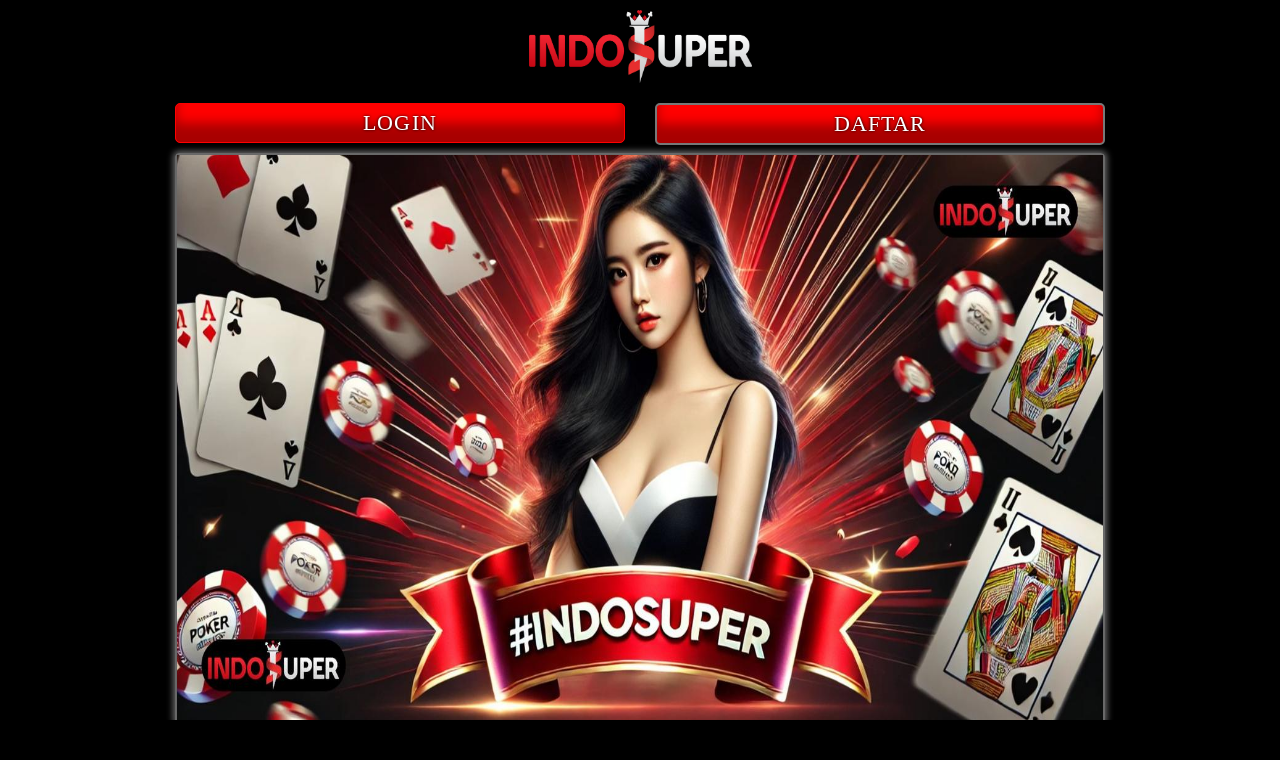

--- FILE ---
content_type: text/html
request_url: https://usedprincerupert.com/
body_size: 6792
content:
<!DOCTYPE html>
<html lang="id" itemscope="itemscope" itemtype="https://schema.org/WebPage">
<head>
    <meta charset="utf-8">
    <meta name="viewport" content="width=device-width, initial-scale=1, shrink-to-fit=no" />
    <title>Indosuper: Link Alternatif Poker Online Terbaru 2025, Aman & Anti Blokir</title>
    <link rel="canonical" href="https://usedprincerupert.com/" />
    <link rel="shortcut icon" href="asset/favicon.ico" sizes="16x16">
    <link href="https://usedprincerupert.com/" rel="dns-prefetch">
    <link rel="amphtml" href="https://oreotruffles.art/usedprincerupert.com/" />
    <meta name="description" content="Temukan link alternatif Indosuper terbaru 2025 untuk akses aman dan anti blokir. Daftar dan mainkan poker online di semua perangkat tanpa hambatan!" />
    <meta name="keywords" content="indosuper, indosuper online, indosuper login, indosuper daftar, indosuper link alternatif, link indosuper , indosuper asia, situs poker indosuper" />
    <meta name="google" content="notranslate">
    <meta name="robots" content="index, follow" />
    <meta name="rating" content="general" />
    <meta name="geo.region" content="id_ID" />
    <meta name="googlebot" content="index,follow">
    <meta name="geo.country" content="id" />
    <meta name="language" content="Id-ID" />
    <meta name="distribution" content="global" />
    <meta name="geo.placename" content="Indonesia" />
    <meta name="author" content="Indosuper" />
    <meta name="publisher" content="Indosuper" />
    <meta property="og:type" content="website" />
    <meta property="og:locale" content="id_ID" />
    <meta property="og:locale:alternate" content="en_ID" />
    <meta property="og:title" content="Indosuper: Link Alternatif Poker Online Terbaru 2025, Aman & Anti Blokir" />
    <meta property="og:description" content="Temukan link alternatif Indosuper terbaru 2025 untuk akses aman dan anti blokir. Daftar dan mainkan poker online di semua perangkat tanpa hambatan!" />
    <meta property="og:url" content="https://usedprincerupert.com/">
    <meta property="og:site_name" content="Indosuper" />
    <meta property="og:image" content="asset/banner.indosuper.gacor.jpg" />
    <meta property="og:image:alt" content="Indosuper" />
    <meta name="twitter:card" content="summary_large_image">
    <meta name="twitter:site" content="@Indosuper">
    <meta name="twitter:creator" content="@Indosuper">
    <meta name="twitter:domain" content="https://usedprincerupert.com/">
    <meta name="twitter:title" content="Indosuper: Link Alternatif Poker Online Terbaru 2025, Aman & Anti Blokir" />
    <meta name="twitter:description" content="Temukan link alternatif Indosuper terbaru 2025 untuk akses aman dan anti blokir. Daftar dan mainkan poker online di semua perangkat tanpa hambatan!" />
    <meta name="twitter:image" content="asset/banner.indosuper.gacor.jpg" />
    <link rel="preload" as="script" href="https://cdn.ampproject.org/v0.js">
    <style amp-boilerplate>
        body {
            -webkit-animation: -amp-start 8s steps(1, end) 0s 1 normal both;
            -moz-animation: -amp-start 8s steps(1, end) 0s 1 normal both;
            -ms-animation: -amp-start 8s steps(1, end) 0s 1 normal both;
            animation: -amp-start 8s steps(1, end) 0s 1 normal both
        }
        
        @-webkit-keyframes -amp-start {
            from {
                visibility: hidden
            }
            
            to {
                visibility: visible
            }
        }
        
        @-moz-keyframes -amp-start {
            from {
                visibility: hidden
            }
            
            to {
                visibility: visible
            }
        }
        
        @-ms-keyframes -amp-start {
            from {
                visibility: hidden
            }
            
            to {
                visibility: visible
            }
        }
        
        @-o-keyframes -amp-start {
            from {
                visibility: hidden
            }
            
            to {
                visibility: visible
            }
        }
        
        @keyframes -amp-start {
            from {
                visibility: hidden
            }
            
            to {
                visibility: visible
            }
        }
    </style><noscript>
        <style amp-boilerplate>
            body {
                -webkit-animation: none;
                -moz-animation: none;
                -ms-animation: none;
                animation: none
            }
        </style>
    </noscript>
    <style amp-custom>
        html {
            font-family: sans-serif;
            -webkit-text-size-adjust: 100%;
            -ms-text-size-adjust: 100%
        }
        
        a,
        body,
        center,
        div,
        em,
        footer,
        h1,
        h2,
        h3,
        h4,
        h5,
        h6,
        header,
        html,
        iframe,
        img,
        li,
        menu,
        nav,
        ol,
        p,
        span,
        table,
        tbody,
        td,
        tfoot,
        th,
        thead,
        tr,
        ul {
            margin: 0;
            padding: 0;
            border: 0;
            vertical-align: baseline
        }
        
        a,
        a:active,
        a:focus {
            outline: 0;
            text-decoration: none
        }
        
        a {
            color: #fff
        }
        
        * {
            padding: 0;
            margin: 0;
            -moz-box-sizing: border-box;
            -webkit-box-sizing: border-box;
            box-sizing: border-box
        }
        
        h1,
        h2,
        h3,
        h4,
        h5,
        h6 {
            margin-top: 0;
            margin-bottom: .5rem;
            color: #fff;
        }
        
        p {
            margin: 0 0 10px
        }
        
        p {
            margin-top: 0;
            margin-bottom: 1rem
        }
        
        .clear {
            clear: both
        }
        
        .tulisan-tengah {
            text-align: center
        }
        
        .align-middle {
            vertical-align: middle
        }
        
        body {
            background-color: #000000
        }
        
        .container {
            padding-right: 15px;
            padding-left: 15px;
            margin-right: auto;
            margin-left: auto
        }
        
        .marquee-text {
            height: auto;
            display: block;
            line-height: 30px;
            overflow: hidden;
            position: relative
        }
        
        .marquee-text div {
            height: auto;
            line-height: 22px;
            font-size: 13px;
            white-space: nowrap;
            color: #fff;
            z-index: 1;
            font-weight: 600;
            font-family: Raleway;
            animation: marquee 20s linear infinite;
            margin-top: 3px
        }
        
        .marquee-text:hover div {
            animation-play-state: paused
        }
        
        @keyframes marquee {
            0% {
                transform: translateX(100%)
            }
            
            100% {
                transform: translateX(-100%)
            }
        }
        
        .classbaru {
            margin-top: 15px;            
            animation: colorAnimation 5s linear infinite;
        }
        
        @keyframes colorAnimation {
            0% {
                box-shadow: 0px 0px 10px 6px #ff0000;
            }
            25% { 
                box-shadow: 0px 0px 10px 6px #ff0000;
            }
            50% {
                box-shadow: 0px 0px 10px 6px #ff0000;
            }
            75% {
                box-shadow: 0px 0px 10px 6px #ff0000;
            }
            100% {
                box-shadow: 0px 0px 10px 6px #ff0000;
            }
        }
        
        .btn {
            display: inline-block;
            padding: 6px 12px;
            touch-action: manipulation;
            cursor: pointer;
            user-select: none;
            background-image: none;
            border: 1px solid transparent;
            border-radius: 5px;
            font: 250 22px BebasNeue;
            width: 100%;
            color: #fff;
            text-shadow: 0 0 3px #000;
            letter-spacing: 1.1px
        }
        
        .login-btn {
            background: #ff0000;
            border: 1px solid #ff0000;
            box-shadow: 0px 4px 4px rgb(0 0 0 / 25%), inset 0px -19px 12px rgb(0 0 0 / 34%);
            transition: all .4s;
            border: 1px solid #ff0000;
        }
        
        .login-btn:hover {
            background: #ff0000;
            opacity: .8
        }
        
        .daftar-btn {
            background: #ff0000;
            border: 1px solid #ff0000;
            box-shadow: 0px 4px 4px rgb(0 0 0 / 25%), inset 0px -19px 12px rgb(0 0 0 / 34%);
            animation: blinking 1s infinite;
            transition: all .4s
        }
        
        .daftar-btn:hover {
            background: #ff0000;
            opacity: .8
        }
        
        @keyframes blinking {
            0% {
                border: 2px solid #fff
            }
            
            100% {
                border: 2px solid #686868
            }
        }
        
        .blink-me {
            animation-name: blinker;
            animation-duration: 1s;
            animation-timing-function: linear;
            animation-iteration-count: infinite
        }
        
        .anim {
            animation: blinkings 1s infinite
        }
        
        @keyframes blinkings {
            0% {
                border: 2px solid #fff
            }
            
            100% {
                border: 2px solid #016666
            }
        }
        
        @media (min-width:768px) {
            .container {
                max-width: 720px
            }
        }
        
        @media (min-width:992px) {
            .container {
                max-width: 960px
            }
        }
        
        @media (min-width:1200px) {
            .container {
                width: 1000px
            }
        }
        
        .row {
            display: -ms-flexbox;
            display: flex;
            -ms-flex-wrap: wrap;
            flex-wrap: wrap;
            margin-right: -15px;
            margin-left: -15px
        }
        
        .p-0 {
            padding: 0
        }
        
        .col-md-12,
        .col-md-4,
        .col-md-6,
        .col-md-8,
        .col-xs-6 {
            position: relative;
            width: 100%;
            padding-right: 15px;
            padding-left: 15px
        }
        
        .col-xs-6 {
            float: left;
            width: 50%
        }
        
        @media (min-width:768px) {
            .col-md-4 {
                -ms-flex: 0 0 33.333333%;
                flex: 0 0 33.333333%;
                max-width: 33.333333%
            }
            
            .col-md-6 {
                -ms-flex: 0 0 50%;
                flex: 0 0 50%;
                max-width: 50%
            }
            
            .col-md-8 {
                -ms-flex: 0 0 66.666667%;
                flex: 0 0 66.666667%;
                max-width: 66.666667%
            }
            
            .col-md-12 {
                -ms-flex: 0 0 100%;
                flex: 0 0 100%;
                width: 100%
            }
            
            .order-first {
                -ms-flex-order: -1;
                order: -1
            }
            
            .logomobi {
                display: none
            }
            
            .logform {
                padding-top: 1rem
            }
            
            .nopadding {
                padding: 0
            }
        }
        
        @media (max-width:768px) {
            .logo {
                display: none
            }
            
            .content {
                padding-top: 82px
            }
            
            .border-bt {
                border-bottom: 1px solid #dee2e6;
                border-top: 1px solid #dee2e6;
                padding: 5px 15px
            }
        }
        
        .pt-1,
        .py-1 {
            padding-top: .25rem
        }
        
        .pb-1,
        .py-1 {
            padding-bottom: .25rem
        }
        
        .pt-2,
        .py-2 {
            padding-top: .5rem
        }
        
        .pb-2,
        .py-2 {
            padding-bottom: .5rem
        }
        
        .mt-2,
        .my-2 {
            margin-top: .5rem
        }
        
        .mb-2,
        .my-2 {
            margin-bottom: .5rem
        }
        
        .permainan,
        .my-3 {
            margin-top: .75rem
        }
        
        .mb-3,
        .my-3 {
            margin-bottom: .75rem
        }
        
        .mt-4 {
            margin-top: 1.1rem
        }
        
        .mt-5,
        .my-5 {
            margin-top: 2rem
        }
        
        .mb-5,
        .my-5 {
            margin-bottom: 2rem
        }
        
        .pb-5 {
            padding-bottom: 1.25rem
        }
        
        .mx-5 {
            margin-left: .75rem;
            margin-right: .75rem
        }
        
        .pt-3 {
            padding-top: 1rem
        }
        
        .pt-5 {
            padding-top: 2rem
        }
        
        .navbar {
            background-color: #000;
            right: 0;
            left: 0;
            z-index: 1030;
            width: 100%;
            float: left;
            padding: 5px
        }
        
        .bg-blue {
            background-color: #000000
        }
        
        .bottom {
            float: left;
            width: 100%
        }
        
        .contextual {
            color: #fff;
            padding: 20px 30px;
            border-radius: 5px;
            font-family: -webkit-pictograph;
            box-shadow: 0 0 8px 4px #c60000
        }
        
        .contextual h1 {
            font-size: 1.5em
        }
        
        .contextual h2 {
            font-size: 1.3em
        }
        
        .contextual h3 {
            font-size: 1.1em
        }
        
        .contextual p {
            font-size: 1em;
            text-align: justify;
        }
        
        .contextual a {
            color: #00c4ff
        }
        
        .list {
            margin-bottom: 1rem
        }
        
        ul li:last-child {
            border: none
        }
        
        .footer {
            text-decoration: none;
            color: #fff
        }
        
        .footer a {
            color: #ff8800
        }
        
        .slide {
            width: 100%;
            border: 2px solid #686868;
            border-radius: 4px;
            box-shadow: 0 0 6px 2px #686868;
        }
        
        .lc-atribut {
            border: 2px solid #686868;
            border-radius: 4px;
            box-shadow: 0 0 5px 0 #686868
        }
        
        ul {
            color: #fff;
            text-align: left
        }
        
        .faq-label {
            display: flex;
            font-size: 1.5em;
            justify-content: space-between;
            padding: 1em;
            margin: 12px 0 0;
            background: #016666
        }
        
        .faq-answer {
            padding: 1em;
            font-size: 1.19em;
            color: #fff;
            text-align: justify;
            background: #212121;
            transition: all .35s
        }
        
        .faq {
            text-align: center;
            font-size: 1.5em;
            justify-content: space-between;
            padding: 1em;
            margin: 12px 0 0;
            background: #1cad92
        }
        
        .blink {
            border-radius: 10px;
            box-shadow: 0 0 15px 2px #009f9f;
            animation: blinking 1s infinite;
            transition: all .1s
        }
        
        
        .blink:hover {
            opacity: 1
        }
        
        ol {
            display: block;
            list-style-type: decimal;
            margin-top: 1em;
            margin-bottom: 1em;
            margin-left: 0;
            margin-right: 0;
            padding-left: 20px;
            text-align: left;
        }
        
        ul, ol {
            padding-left:40px;
            color:#fff;
            }

        .main-menu-container {
            margin: 10px 0;
            display: flex;
            flex-wrap: wrap;
            background-color: #02071c;
            color: #fff
        }
        
        .main-menu-container>li {
            flex-basis: 25%;
            padding: 30px;
            order: 2
        }
        
        .main-menu-container>li:nth-child(-n+4) {
            order: 0
        }
        
        .main-menu-container>li {
            background: #000;
            display: block;
            color: inherit;
            border: 2px solid transparent;
            border-radius: 10px;
            padding: 5px 0;
            text-align: center;
            text-transform: uppercase
        }
        
        .main-menu-container {
            background-color: #0c0114;
            color: #fff
        }
        
        .main-menu-container>li>a {
            color: inherit
        }
        
        li.icons {
            list-style: none
        }
        p {
            color: #fff;
        }
    </style>
   <script async src="https://cdn.ampproject.org/v0.js"></script>
    <script async custom-element="amp-anim" src="https://cdn.ampproject.org/v0/amp-anim-0.1.js"></script>
 <script type="application/ld+json">
{
  "@context": "https://schema.org",
  "@type": "WebPage",
  "name": "Indosuper: Link Alternatif Poker Online Terbaru 2025, Aman & Anti Blokir",
  "description": "Temukan link alternatif Indosuper terbaru 2025 untuk akses aman dan anti blokir. Daftar dan mainkan poker online di semua perangkat tanpa hambatan!",
  "url": "https://usedprincerupert.com/",
  "potentialAction": {
    "@type": "SearchAction",
    "target": "https://usedprincerupert.com/search?q={search_term_string}",
    "query-input": "required name=search_term_string"
  },
  "mainEntity": {
    "@type": "Organization",
    "name": "Indosuper",
    "url": "https://usedprincerupert.com/",
    "logo": "https://usedprincerupert.com/asset/logo.webp"
  }
}
</script>
</head>

<body>
    <div class="navbar">
        <div class="container">
            <div class="row">
                <div class="col-md-12 tulisan-tengah">
                    <div class="logomobi">3
                        <span itemscope="itemscope" itemtype="http://schema.org/Brand"><a itemprop="url"
                            href="https://usedprincerupert.com/"><amp-img itemprop="logo" width="175px" height="73px"
                            src="asset/logo.webp" alt="logo Indosuper"></amp-img>
                            <meta itemprop="name" content="Indosuper">
                        </a></span>
                    </div>
                </div>
            </div>
        </div>
    </div>
    <div class="clear"></div>
    <div class="content">
        <div class="container">
            <div class="row Indosuper">
                <div class="col-md-12">
                    <div class="logo tulisan-tengah">
                        <span itemscope="itemscope" itemtype="http://schema.org/Brand"><a itemprop="url"
                            href="https://usedprincerupert.com/"><amp-img itemprop="logo" width="223px" height="73px"
                            src="asset/logo.webp" layout="fixed" alt="logo"></amp-img>
                            <meta itemprop="name" content="Indosuper">
                        </a></span>
                    </div>
                </div>
                <div class="col-md-12">
                    <div class="row logform">
                        <div class="col-xs-6">
                            <a href="https://t.ly/cjRaUD5aZMSX" target="_blank" rel="nofollow noreferrer"><button
                                type="login" class="btn login-btn">LOGIN</button></a>
                            </div>
                            <div class="col-xs-6">
                                <a href="https://t.ly/cjRaUD5aZMSX" target="_blank" rel="nofollow noreferrer"><span
                                    class="blink-me"><button type="login"
                                    class="btn daftar-btn">DAFTAR</button></span></a>
                                </div>
                            </div>
                        </div>
                    </div>
                </div>
            </div>
            <div class="container">
                <div class="slide mt-2">
                    <amp-img src="asset/banner.indosuper.gacor.jpg" width="800px" height="490px" layout="responsive"
                    alt="Situs game Indosuper Online"></amp-img>
                </div>
                <br>
                <div class="slide mt-2">
                    <amp-img src="asset/banner.indosuper2.gacor.jpg" width="880px" height="253px" layout="responsive"
                    title="Indosuper" alt="Indosuper Resmi di Indonesia"></amp-img>
                </div>
                <div></br>
                    <div class="container">
                        <h1 style="text-align: center;" data-pm-slice="0 0 []"><span style="color: #ff0000;"><strong>Indosuper ~ Pilih Agen Betting poker Termudah &amp; Aman di Indonesia!</strong></span></h1>
                        <p style="text-align: justify;"><span style="color: #ff0000;"><strong><a style="color: #ff0000;" href="https://usedprincerupert.com/">Indosuper</a></strong></span> hadir sebagai platform taruhan poker online paling tepercaya yang menawarkan pengalaman bertaruh yang <strong>praktis</strong>, <strong>aman</strong>, dan <strong>menguntungkan</strong> bagi para pemain. Dengan sistem yang transparan serta peluang kemenangan tinggi, <strong>indosuper</strong> menjadi pilihan terbaik bagi pecinta taruhan poker yang mengutamakan <strong>kenyamanan dan profit maksimal</strong>. Sebagai bandar taruhan poker terbaik, indosuper juga menghadirkan berbagai <strong>bonus menarik</strong> yang bisa dimanfaatkan setiap hari!</p>
                        <h2 style="text-align: center;"><span style="color: #ff0000;">&nbsp;Alasan Mengapa indosuper Menjadi Pilihan Terbaik?</span></h2>
                        <p style="text-align: justify;">Sebagai salah satu agen taruhan poker <strong>paling kredibel</strong>, yaitu <span style="color: #ff0000;"><strong><a style="color: #ff0000;" href="https://usedprincerupert.com/">Situs poker indosuper</a></strong> </span> menyediakan berbagai <strong>fitur unggulan</strong> yang memberikan pengalaman bermain yang lebih nyaman dan menguntungkan. Berikut beberapa alasan mengapa Anda harus memilih <strong>indosuper</strong>:</p>
                        <p style="text-align: justify;">✅ <strong>Transaksi Cepat &amp; Mudah</strong> &ndash; Proses deposit serta penarikan dana berlangsung <strong>instan</strong> tanpa kendala. ✅ <strong>Keamanan Data Terjamin</strong> &ndash; Sistem keamanan <strong>canggih</strong> untuk melindungi data serta transaksi pemain. ✅ <strong>Bonus &amp; Promosi Eksklusif</strong> &ndash; Dapatkan cashback, bonus deposit, serta promo <strong>menarik lainnya</strong>. ✅ <strong>Layanan Pelanggan 24/7</strong> &ndash; Tim <strong>profesional</strong> siap membantu kapan saja <strong>tanpa batas waktu</strong>. ✅ <strong>Odds Kompetitif &amp; Pasaran Beragam</strong> &ndash; Akses ke berbagai <strong>jenis taruhan</strong> dengan <strong>peluang menang lebih besar</strong>. ✅ <strong>Akses Mudah di Semua Perangkat</strong> &ndash; Bermain <strong>kapan pun</strong> dan <strong>di mana pun</strong> melalui <strong>smartphone atau PC</strong>.</p>
                        <h2 style="text-align: center;"><span style="color: #ff0000;">Langkah-Langkah Mendaftar dan Bermain di indosuper</span></h2>
                        <p style="text-align: justify;"><strong>📝 1. Cara Mudah Mendaftar di indosuper</strong></p>
                        <p style="text-align: justify;">Sebelum menikmati semua <strong>keuntungan eksklusif</strong>, Anda wajib daftar atau mulai<span style="color: #ff0000;"><strong><a style="color: #ff0000;" href="https://usedprincerupert.com/"> indosuper Daftar </a></strong> </span>  sebagai anggota terlebih dahulu. Berikut langkah-langkahnya:</p>
                        <p style="text-align: justify;">➡️ <strong>Kunjungi situs resmi</strong> indosuper. ➡️ Klik tombol <strong>&ldquo;Daftar Sekarang&rdquo;</strong>. ➡️ Isi formulir pendaftaran dengan <strong>data yang valid dan lengkap</strong>. ➡️ Konfirmasi pendaftaran melalui <strong>email atau SMS</strong>. ➡️ Login ke akun Anda dan <strong>mulai bertaruh dengan bebas</strong>.</p>
                        <p style="text-align: justify;"><strong>⚽ 2. Cara Memasang Taruhan dengan Mudah</strong></p>
                        <p style="text-align: justify;">Setelah memiliki akun, Anda dapat langsung <strong>memasang taruhan</strong> dengan proses yang sangat <strong>praktis</strong>:</p>
                        <p style="text-align: justify;">✅ <strong>Pilih Pasaran Taruhan</strong> &ndash; Tentukan jenis taruhan yang ingin dimainkan berdasarkan <strong>prediksi Anda</strong>. ✅ <strong>Lakukan Deposit</strong> &ndash; Gunakan berbagai <strong>metode pembayaran</strong> yang telah disediakan. ✅ <strong>Pasang Taruhan</strong> &ndash; Pilih tim atau hasil pertandingan sesuai dengan <strong>analisis terbaik Anda</strong>. ✅ <strong>Nikmati Kemenangan</strong> &ndash; Jika taruhan Anda menang, segera klaim hadiah dan lakukan <strong>penarikan dana kapan saja</strong>.</p>
                        <h3 style="text-align: center;"><span style="color: #ff0000;">Jenis Taruhan poker yang Bisa Dimainkan di indosuper</span></h3>
                        <p style="text-align: justify;">indosuper Asia menghadirkan berbagai jenis <strong>taruhan poker</strong> yang dapat Anda pilih sesuai dengan <strong>strategi dan preferensi</strong> Anda. Beberapa opsi taruhan yang <strong>paling populer</strong> di antaranya:</p>
                        <p style="text-align: justify;">🎯 <strong>Handicap Asia</strong> &ndash; Taruhan dengan sistem perhitungan yang lebih <strong>adil</strong>, menyesuaikan kekuatan tim. 🎯 <strong>Over/Under (O/U)</strong> &ndash; Taruhan berdasarkan jumlah <strong>total gol</strong> dalam suatu pertandingan. 🎯 <strong>Mix Parlay</strong> &ndash; Kombinasi beberapa taruhan dari <strong>berbagai pertandingan</strong>, untuk hasil yang <strong>lebih menguntungkan</strong>. 🎯 <strong>1X2</strong> &ndash; Taruhan sederhana untuk menentukan <strong>pemenang pertandingan</strong> tanpa melihat jumlah gol. 🎯 <strong>Correct Score</strong> &ndash; Taruhan dengan <strong>peluang besar</strong>, menebak <strong>skor akhir pertandingan</strong> dengan akurat.</p>
                        <h3 style="text-align: center;"><span style="color: #ff0000;">Keuntungan Bergabung dengan indosuper</span></h3>
                        <h4 style="text-align: justify;">⭐ 1. Peluang Kemenangan Lebih Besar</h4>
                        <p style="text-align: justify;">indosuper dikenal sebagai agen taruhan poker dengan <strong>odds terbaik</strong> serta menyediakan berbagai pasaran yang <strong>sangat menguntungkan</strong>. Setiap taruhan yang Anda pasang memiliki <strong>potensi profit yang tinggi</strong>.</p>
                        <h4 style="text-align: justify;">💰 2. Bonus dan Promosi Menggiurkan</h4>
                        <p style="text-align: justify;">Dapatkan berbagai <strong>penawaran spesial</strong> seperti <strong>bonus deposit, cashback, serta hadiah loyalitas</strong> yang dapat meningkatkan peluang kemenangan Anda dalam bermain taruhan poker.</p>
                        <h4 style="text-align: justify;">🎲 3. Tanpa Batasan Jumlah Taruhan</h4>
                        <p style="text-align: justify;">Nikmati <strong>kebebasan penuh</strong> dalam memasang taruhan kapan saja dengan akses ke berbagai <strong>liga serta kompetisi sepak poker dunia</strong> yang lengkap.</p>
                        <h4 style="text-align: justify;">🔄 4. Transaksi Mudah &amp; Bebas Hambatan</h4>
                        <p style="text-align: justify;">indosuper mendukung berbagai <strong>metode pembayaran modern</strong>, sehingga proses <strong>deposit dan withdraw</strong> bisa dilakukan dengan <strong>cepat, aman, dan tanpa kendala</strong>.</p>
                        <h3 style="text-align: center;"><span style="color: #ff0000;">Strategi Jitu untuk Sukses Bermain Betting poker di indosuper</span></h3>
                        <p style="text-align: justify;">Agar peluang kemenangan Anda semakin tinggi, berikut beberapa strategi yang bisa diterapkan:</p>
                        <p style="text-align: justify;">📊 <strong>Lakukan Analisis Sebelum Bertaruh</strong> &ndash; Pelajari statistik tim, performa pemain, serta kondisi pertandingan sebelum memasang taruhan. 📊 <strong>Kelola Modal dengan Bijak</strong> &ndash; Tetapkan batas taruhan agar <strong>tidak mengalami kerugian besar</strong> dalam satu pertandingan. 📊 <strong>Manfaatkan Bonus dan Promosi</strong> &ndash; Gunakan berbagai <strong>penawaran spesial</strong> yang tersedia untuk meningkatkan saldo taruhan tanpa perlu melakukan deposit tambahan. 📊 <strong>Pilih Pasaran yang Tepat</strong> &ndash; Gunakan strategi dalam memilih jenis taruhan, seperti <strong>Handicap Asia atau Over/Under</strong>, sesuai dengan <strong>analisis yang sudah dilakukan</strong>. 📊 <strong>Bermain di Situs Terpercaya</strong> &ndash; Pastikan Anda bermain di <strong>indosuper</strong>, agen betting poker terbaik yang telah terbukti <strong>aman dan memberikan keuntungan besar</strong>.</p>
                        <p style="text-align: justify;">indosuper Online adalah <strong>pilihan terbaik</strong> bagi Anda yang menginginkan pengalaman taruhan poker yang <strong>paling mudah, aman, dan menguntungkan</strong>. Dengan sistem <strong>terpercaya, peluang kemenangan tinggi, serta berbagai promo eksklusif</strong>, Anda bisa menikmati permainan dengan <strong>lebih nyaman dan menguntungkan</strong>.</p>
                        <p style="text-align: justify;">Jangan sia-siakan kesempatan untuk <strong>bergabung sekarang</strong> dan <strong>meraih kemenangan besar</strong> setiap hari hanya di <strong>indosuper</strong>! 🎉⚽</p>
                        <p style="text-align: justify;">&nbsp;</p>


                        </div>
                </div>
           <br></br>
            <div class="bottom bg-dark">
                <div class="container">
                    <div class="footer tulisan-tengah pb-2">
                        <span>Copyright © <strong>indosuper</strong>. All rights Reserved.</span>
                    </div>
                </div>
            </div>
        <script defer src="https://static.cloudflareinsights.com/beacon.min.js/vcd15cbe7772f49c399c6a5babf22c1241717689176015" integrity="sha512-ZpsOmlRQV6y907TI0dKBHq9Md29nnaEIPlkf84rnaERnq6zvWvPUqr2ft8M1aS28oN72PdrCzSjY4U6VaAw1EQ==" data-cf-beacon='{"version":"2024.11.0","token":"e7f00d09be03437b8cb4c1d10d5bf093","r":1,"server_timing":{"name":{"cfCacheStatus":true,"cfEdge":true,"cfExtPri":true,"cfL4":true,"cfOrigin":true,"cfSpeedBrain":true},"location_startswith":null}}' crossorigin="anonymous"></script>
</body>
        
        </html>